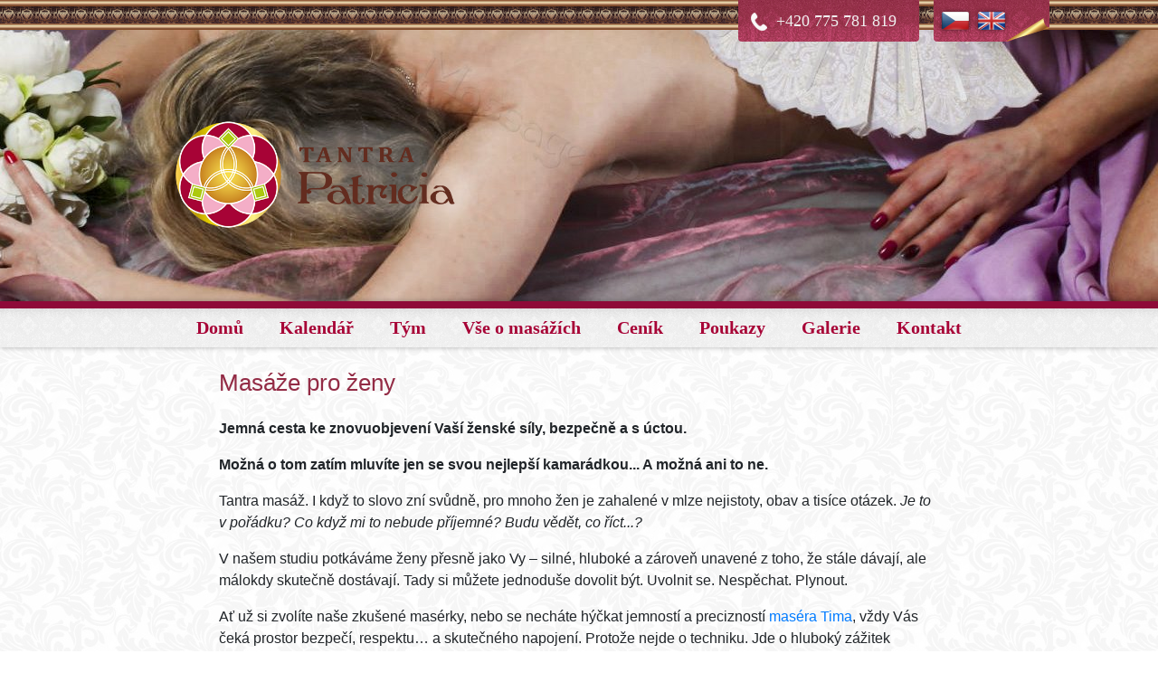

--- FILE ---
content_type: text/html; charset=utf-8
request_url: https://www.tantramassage.cz/cs/masaze/pro-zeny/
body_size: 7005
content:
<!DOCTYPE html>

<html lang="cs">
<head>
  <meta charset="utf-8">
  <meta name="viewport" content="width=device-width, shrink-to-fit=no">

  <title>Tantra masáže pro ženy | Tantra Patricia</title>

  <link rel="shortcut icon" href="/static/favicon.c3822ea18888.ico">
  <link rel="apple-touch-icon" sizes="180x180" href="/static/apple-touch-icon.a33501f8807c.png">
  <link rel="icon" type="image/png" sizes="32x32" href="/static/favicon-32x32.7e52c63d3653.png">
  <link rel="icon" type="image/png" sizes="16x16" href="/static/favicon-16x16.40c196fc04bc.png">
  <link rel="manifest" href="/static/site.b9aa277fcfc3.webmanifest">
  <meta name="msapplication-TileColor" content="#da532c">
  <meta name="theme-color" content="#ffffff">

  <link rel="stylesheet" media="all" href="/static/css/style.34d68fcec784.css">
  <link rel="stylesheet" href="https://stackpath.bootstrapcdn.com/bootstrap/4.3.1/css/bootstrap.min.css" integrity="sha384-ggOyR0iXCbMQv3Xipma34MD+dH/1fQ784/j6cY/iJTQUOhcWr7x9JvoRxT2MZw1T" crossorigin="anonymous">
  <link rel="stylesheet" href="/static/gallery/baguetteBox.min.75c429ce0b33.css">
  

  
    <meta name="description" content="Objevte tantrickou masáž pro ženy. Naše zkušené terapeutky vám poskytnou osobní péči v bezpečném a krásném prostoru na Praze 9. Zde můžete uvolnit při tantrické masáži tělo i mysl a probudit svou ženskou energii.">
  

  
  
  <link rel="canonical" href="https://www.tantramassage.cz/cs/masaze/pro-zeny/">
  



  <link rel="alternate" href="https://www.tantramassage.cz/cs/masaze/pro-zeny/" hreflang="cs">

  <link rel="alternate" href="https://www.tantramassage.cz/en/massages/for-women/" hreflang="en">



  <meta name="geo.region" content="CZ">
  <meta name="geo.placename" content="Praha">
  <meta name="geo.position" content="50.107806;14.489513">
  <meta name="ICBM" content="50.107806;14.489513">

  
    

<script async src="https://www.googletagmanager.com/gtag/js?id=UA-34967418-1"></script>
<script>
window.dataLayer = window.dataLayer || [];
function gtag(){dataLayer.push(arguments);}
gtag('js', new Date());

gtag('config', 'UA-34967418-1', { 'anonymize_ip': true });
gtag('config', 'AW-752910283', { 'anonymize_ip': true });



</script>

  
  <script src="https://www.google.com/recaptcha/api.js" async defer></script>
</head>
<body style="min-width: 448px">
  

  <div id="skip">
    <a href="#content">Přejít na obsah</a>
  </div>

  
    

<header>

  <div id="top-row">
    <div class="d-flex justify-content-end">
      <div id="phone-box" class="p-1 mr-3">
        <a href="phoneto:+420775781819">+420 775 781 819</a>
      </div>

      <nav id="lang-switch" class="d-flex p-1">
        <a class="nav-link" href="/cs/masaze/pro-zeny/" hreflang="cs" title="Čeština">
          <img src="/static/images/flags/cz.0acf11d0bb3e.png" alt="CZ">
        </a>
        <a class="nav-link" href="/en/massages/for-women/" hreflang="en" title="English">
          <img src="/static/images/flags/uk.a378a8cfc004.png" alt="EN">
        </a>
      </nav>
    </div>
  </div>

  <div id="header-ornament"></div>

  
  <div id="header-artwork" class="d-flex justify-content-center" style="background-image: url('/media/images/header_foto_michal_upra.866d45e0.fill-1920x300.watermark.jpg');">
    <div id="header-logo" class="d-block align-self-center" style="flex: 3; max-width: 700px;">
      <a href="/cs/"></a>
    </div>

    <div id="header-action-buttons" class="align-self-center" style="flex: 2; max-width: 700px;">
    </div>
  </div>
</header>


    

<nav id="main-menu" class="navbar navbar-expand-md navbar-light p-0">
  <div class="container-fluid p-0">
    <a class="navbar-brand d-md-none m-0 px-3" href="/cs/">
      Tantra Patricia
    </a>

    <button class="navbar-toggler mr-3 border-secondary" type="button" data-toggle="collapse" data-target="#navbarSupportedContent" aria-controls="navbarSupportedContent" aria-expanded="false" aria-label="Srolovat menu">
      <span class="navbar-toggler-icon"></span>
    </button>

    <div class="collapse navbar-collapse" id="navbarSupportedContent">
      <ul class="navbar-nav mx-auto m-0 text-center">

        
          <li class="nav-item">
            <a class="nav-link" href="/cs/">Domů</a>
          </li>
        
          <li class="nav-item">
            <a class="nav-link" href="/cs/objednejte-se/">Kalendář</a>
          </li>
        
          <li class="nav-item">
            <a class="nav-link" href="/cs/tym/">Tým</a>
          </li>
        
          <li class="nav-item">
            <a class="nav-link" href="/cs/vse-o-masazich/">Vše o masážích</a>
          </li>
        
          <li class="nav-item">
            <a class="nav-link" href="/cs/vse-o-masazich/cenik/">Ceník</a>
          </li>
        
          <li class="nav-item">
            <a class="nav-link" href="/cs/vse-o-masazich/darkove-poukazy/">Poukazy</a>
          </li>
        
          <li class="nav-item">
            <a class="nav-link" href="/cs/o-studiu/galerie/">Galerie</a>
          </li>
        
          <li class="nav-item">
            <a class="nav-link" href="/cs/kontakt/">Kontakt</a>
          </li>
        

      </ul>
    </div>
  </div>
</nav>

  

  <main id="content">
    <div class="content-wrapper">

      
        <div class="content-text">
          
          <h1>Masáže pro ženy</h1>
        </div>
      

      
        
          <div class="content-text">
            <p data-block-key="obnig"><b>Jemná cesta ke znovuobjevení Vaší ženské síly, bezpečně a s úctou.</b></p><p data-block-key="afh2f"><b>Možná o tom zatím mluvíte jen se svou nejlepší kamarádkou... A možná ani to ne.</b></p><p data-block-key="aemub">Tantra masáž. I když to slovo zní svůdně, pro mnoho žen je zahalené v mlze nejistoty, obav a tisíce otázek. <i>Je to v pořádku? Co když mi to nebude příjemné? Budu vědět, co říct...?</i></p><p data-block-key="ae83d">V našem studiu potkáváme ženy přesně jako Vy – silné, hluboké a zároveň unavené z toho, že stále dávají, ale málokdy skutečně dostávají. Tady si můžete jednoduše dovolit být. Uvolnit se. Nespěchat. Plynout.</p><p data-block-key="3rpjk">Ať už si zvolíte naše zkušené masérky, nebo se necháte hýčkat jemností a precizností <a href="/cs/tym/timo/">maséra Tima</a>, vždy Vás čeká prostor bezpečí, respektu… a skutečného napojení. Protože nejde o techniku. Jde o hluboký zážitek návratu k sobě. A možná… o dotek, na který jste celý život čekala.</p><p data-block-key="8d84i">Orientální nádech masáže s masérem Timem:</p><p data-block-key="edi0"></p><img alt="" class="richtext-image full-width" height="300" src="/media/images/Timo_a_Kashmere_massage.max-400x300.watermark.jpg" title="Timo specialista na Kašmírskou masáž" width="199"><p data-block-key="friup"></p><ul><li data-block-key="hbftv">Ženo - Šakti, objev své touhy, zranění i lásku sama k sobě a rozplyň se v tomto starobylém indickém chrámovém umění doteku.</li><li data-block-key="xonrb">Dopřej si radost a plnost chvíle, kdy můžeš pouze přijímat a otevřít své tělo škále láskyplných doteků.</li><li data-block-key="lq5br">Oslav své tělo a svou lásku v plynutí a nekonečnosti dávání jen a jen tobě.</li></ul><p data-block-key="ythpl"></p><p data-block-key="2ibwa">Vyber si tu pravou délku a variantu jemné a procítěné masáže pro svůj odpočinek</p>
          </div>
        
          <div class="content-text">
            


  <div class="listing-item mb-2">

    <h2 class="header">Klasická tantrická masáž</h2>

    <div class="d-flex flex-wrap justify-content-center">
      <div class="px-2 my-2 align-self-center text-center" style="flex: 1 1 264px; max-width: 336px">

        
          <div class="picture mb-2">
            <a href="/cs/masaze/pro-zeny/klasicka/">
              
              <img src="/media/images/P1100249-andelska-main_web.max-320x240.watermark.jpg">
            </a>
          </div>
        

        <div class="action">
          <a class="btn btn-sm btn-outline-secondary" href="/cs/masaze/pro-zeny/klasicka/">
            Přejít na masáž
          </a>
        </div>
      </div>

      <div class="px-2 my-2" style="flex: 1 1 380px">
        <div class="block-rich_text"><p data-block-key="va2ge">Objevte kouzlo a tajemství tantry díky klasické tantrické masáži pro ženy v délce 90 minut nebo 2 hodiny. Kratší masáž pro ženy nedoporučujeme a neprovádíme.<br/>Můžete se těšit na jemné senzuální doteky i hmaty, které uvolní vaše zaťatá místa.</p></div>

        <div class="table-responsive">
          <table class="table table-sm m-0">
            <thead>
              <tr>
                <th>Délka</th>
                <th>Cena</th>
                <th>Poznámka</th>
              </tr>
            </thead>
            <tbody>

              
                <tr>
                  <td>
                    <span class="text-nowrap">
                      
                        
                          90
                          min
                        
                      
                    </span>
                  </td>

                  <td class="text-nowrap">
                    
                      <span class="text-nowrap">
                        3 500 Kč
                      </span>
                      
                        <span class="text-nowrap">
                          (130 €)
                        </span>
                      
                    
                  </td>

                  <td>
                    
                  </td>
                </tr>
              
                <tr>
                  <td>
                    <span class="text-nowrap">
                      
                        
                          90
                          min
                        
                      
                    </span>
                  </td>

                  <td class="text-nowrap">
                    
                      <span class="text-nowrap">
                        3 800 Kč
                      </span>
                      
                        <span class="text-nowrap">
                          (152 €)
                        </span>
                      
                    
                  </td>

                  <td>
                    s anální masáží
                  </td>
                </tr>
              
                <tr>
                  <td>
                    <span class="text-nowrap">
                      
                        
                          2
                          hod
                        
                      
                    </span>
                  </td>

                  <td class="text-nowrap">
                    
                      <span class="text-nowrap">
                        4 500 Kč
                      </span>
                      
                        <span class="text-nowrap">
                          (170 €)
                        </span>
                      
                    
                  </td>

                  <td>
                    
                  </td>
                </tr>
              

            </tbody>
          </table>
        </div>
      </div>

    </div>
  </div>

  <div class="listing-item mb-2">

    <h2 class="header">Exkluzivní tantrická masáž</h2>

    <div class="d-flex flex-wrap justify-content-center">
      <div class="px-2 my-2 align-self-center text-center" style="flex: 1 1 264px; max-width: 336px">

        
          <div class="picture mb-2">
            <a href="/cs/masaze/pro-zeny/exkluzivni/">
              
              <img src="/media/images/P1100263-andelska_web.max-320x240.watermark.jpg">
            </a>
          </div>
        

        <div class="action">
          <a class="btn btn-sm btn-outline-secondary" href="/cs/masaze/pro-zeny/exkluzivni/">
            Přejít na masáž
          </a>
        </div>
      </div>

      <div class="px-2 my-2" style="flex: 1 1 380px">
        <div class="block-rich_text"><p data-block-key="wstkl">Exkluzivní tantrická masáž pro ženy vám dovolí jít ještě do větší<b> hloubky vašich pocitů a prožitků.</b> Masáž je dávána s <b>něhou a péčí,</b> o které určitě sníte.</p></div>

        <div class="table-responsive">
          <table class="table table-sm m-0">
            <thead>
              <tr>
                <th>Délka</th>
                <th>Cena</th>
                <th>Poznámka</th>
              </tr>
            </thead>
            <tbody>

              
                <tr>
                  <td>
                    <span class="text-nowrap">
                      
                        
                          2,5
                          hod
                        
                      
                    </span>
                  </td>

                  <td class="text-nowrap">
                    
                      <span class="text-nowrap">
                        5 500 Kč
                      </span>
                      
                        <span class="text-nowrap">
                          (220 €)
                        </span>
                      
                    
                  </td>

                  <td>
                    
                  </td>
                </tr>
              
                <tr>
                  <td>
                    <span class="text-nowrap">
                      
                        
                          3
                          hod
                        
                      
                    </span>
                  </td>

                  <td class="text-nowrap">
                    
                      <span class="text-nowrap">
                        6 500 Kč
                      </span>
                      
                        <span class="text-nowrap">
                          (270 €)
                        </span>
                      
                    
                  </td>

                  <td>
                    
                  </td>
                </tr>
              
                <tr>
                  <td>
                    <span class="text-nowrap">
                      
                        
                          3,5
                          hod
                        
                      
                    </span>
                  </td>

                  <td class="text-nowrap">
                    
                      <span class="text-nowrap">
                        7 500 Kč
                      </span>
                      
                        <span class="text-nowrap">
                          (290 €)
                        </span>
                      
                    
                  </td>

                  <td>
                    
                  </td>
                </tr>
              
                <tr>
                  <td>
                    <span class="text-nowrap">
                      
                        
                          4
                          hod
                        
                      
                    </span>
                  </td>

                  <td class="text-nowrap">
                    
                      <span class="text-nowrap">
                        8 500 Kč
                      </span>
                      
                        <span class="text-nowrap">
                          (320 €)
                        </span>
                      
                    
                  </td>

                  <td>
                    
                  </td>
                </tr>
              

            </tbody>
          </table>
        </div>
      </div>

    </div>
  </div>

  <div class="listing-item mb-2">

    <h2 class="header">Andělská relaxační masáž</h2>

    <div class="d-flex flex-wrap justify-content-center">
      <div class="px-2 my-2 align-self-center text-center" style="flex: 1 1 264px; max-width: 336px">

        
          <div class="picture mb-2">
            <a href="/cs/masaze/pro-zeny/andelska-relaxacni/">
              
              <img src="/media/images/P1100365-hlazeni_web.max-320x240.watermark.jpg">
            </a>
          </div>
        

        <div class="action">
          <a class="btn btn-sm btn-outline-secondary" href="/cs/masaze/pro-zeny/andelska-relaxacni/">
            Přejít na masáž
          </a>
        </div>
      </div>

      <div class="px-2 my-2" style="flex: 1 1 380px">
        <div class="block-rich_text"><p data-block-key="envqe">Andělská masáž obsahuje <b>všechny oblíbené prvky</b> a postupy tantrické masáže. Užijete si horké ručníky, peří, hlazení, olejovou masáž. V Andělské masáží <b>není v zahrnuta intimní masáž joni</b>.</p></div>

        <div class="table-responsive">
          <table class="table table-sm m-0">
            <thead>
              <tr>
                <th>Délka</th>
                <th>Cena</th>
                <th>Poznámka</th>
              </tr>
            </thead>
            <tbody>

              
                <tr>
                  <td>
                    <span class="text-nowrap">
                      
                        
                          60
                          min
                        
                      
                    </span>
                  </td>

                  <td class="text-nowrap">
                    
                      <span class="text-nowrap">
                        1 900 Kč
                      </span>
                      
                        <span class="text-nowrap">
                          (80 €)
                        </span>
                      
                    
                  </td>

                  <td>
                    
                  </td>
                </tr>
              
                <tr>
                  <td>
                    <span class="text-nowrap">
                      
                        
                          90
                          min
                        
                      
                    </span>
                  </td>

                  <td class="text-nowrap">
                    
                      <span class="text-nowrap">
                        2 500 Kč
                      </span>
                      
                        <span class="text-nowrap">
                          (100 €)
                        </span>
                      
                    
                  </td>

                  <td>
                    
                  </td>
                </tr>
              
                <tr>
                  <td>
                    <span class="text-nowrap">
                      
                        
                          2
                          hod
                        
                      
                    </span>
                  </td>

                  <td class="text-nowrap">
                    
                      <span class="text-nowrap">
                        3 500 Kč
                      </span>
                      
                        <span class="text-nowrap">
                          (140 €)
                        </span>
                      
                    
                  </td>

                  <td>
                    
                  </td>
                </tr>
              

            </tbody>
          </table>
        </div>
      </div>

    </div>
  </div>

  <div class="listing-item mb-2">

    <h2 class="header">Šakti de luxe: masáž s koupelí</h2>

    <div class="d-flex flex-wrap justify-content-center">
      <div class="px-2 my-2 align-self-center text-center" style="flex: 1 1 264px; max-width: 336px">

        
          <div class="picture mb-2">
            <a href="/cs/masaze/pro-zeny/sakti-de-luxe/">
              
              <img src="/media/images/shakti-de-luxe-1-bath.max-320x240.watermark.jpg">
            </a>
          </div>
        

        <div class="action">
          <a class="btn btn-sm btn-outline-secondary" href="/cs/masaze/pro-zeny/sakti-de-luxe/">
            Přejít na masáž
          </a>
        </div>
      </div>

      <div class="px-2 my-2" style="flex: 1 1 380px">
        <div class="block-rich_text"><p data-block-key="t5lys">Přejete si k tantrické masáži <b>něco navíc</b>? Rádi relaxujete ve vodě, provoněné esenciálními oleji, kde je o vás pečováno? Pak zvolte variantu <b>luxusní masáže s koupelí</b>.</p></div>

        <div class="table-responsive">
          <table class="table table-sm m-0">
            <thead>
              <tr>
                <th>Délka</th>
                <th>Cena</th>
                <th>Poznámka</th>
              </tr>
            </thead>
            <tbody>

              
                <tr>
                  <td>
                    <span class="text-nowrap">
                      
                        
                          3
                          hod
                        
                      
                    </span>
                  </td>

                  <td class="text-nowrap">
                    
                      <span class="text-nowrap">
                        8 000 Kč
                      </span>
                      
                        <span class="text-nowrap">
                          (320 €)
                        </span>
                      
                    
                  </td>

                  <td>
                    v hotelu vana nutná
                  </td>
                </tr>
              
                <tr>
                  <td>
                    <span class="text-nowrap">
                      
                        
                          3,5
                          hod
                        
                      
                    </span>
                  </td>

                  <td class="text-nowrap">
                    
                      <span class="text-nowrap">
                        8 500 Kč
                      </span>
                      
                        <span class="text-nowrap">
                          (340 €)
                        </span>
                      
                    
                  </td>

                  <td>
                    v hotelu vana nutná
                  </td>
                </tr>
              
                <tr>
                  <td>
                    <span class="text-nowrap">
                      
                        
                          4
                          hod
                        
                      
                    </span>
                  </td>

                  <td class="text-nowrap">
                    
                      <span class="text-nowrap">
                        9 500 Kč
                      </span>
                      
                        <span class="text-nowrap">
                          (380 €)
                        </span>
                      
                    
                  </td>

                  <td>
                    
                  </td>
                </tr>
              

            </tbody>
          </table>
        </div>
      </div>

    </div>
  </div>

  <div class="listing-item mb-2">

    <h2 class="header">Šakti čtyřruční</h2>

    <div class="d-flex flex-wrap justify-content-center">
      <div class="px-2 my-2 align-self-center text-center" style="flex: 1 1 264px; max-width: 336px">

        
          <div class="picture mb-2">
            <a href="/cs/masaze/pro-zeny/sakti-ctyrrucni/">
              
              <img src="/media/images/P1090758_web.max-320x240.watermark.jpg">
            </a>
          </div>
        

        <div class="action">
          <a class="btn btn-sm btn-outline-secondary" href="/cs/masaze/pro-zeny/sakti-ctyrrucni/">
            Přejít na masáž
          </a>
        </div>
      </div>

      <div class="px-2 my-2" style="flex: 1 1 380px">
        <div class="block-rich_text"><p data-block-key="rejv6">Hledáte masáž, která Vám nabídne <b>intenzivní zážitek</b> a nenechá Vás ani na okamžik vydechnout z příjemných pocitů? Pak je 4ruční tantrická masáž stvořena právě pro vás. V masáži se střídají <b>klidnější tahy s intenzivnějšími</b> a vy pouze vnímáte doteky po celém těle.</p></div>

        <div class="table-responsive">
          <table class="table table-sm m-0">
            <thead>
              <tr>
                <th>Délka</th>
                <th>Cena</th>
                <th>Poznámka</th>
              </tr>
            </thead>
            <tbody>

              
                <tr>
                  <td>
                    <span class="text-nowrap">
                      
                        
                          60
                          min
                        
                      
                    </span>
                  </td>

                  <td class="text-nowrap">
                    
                      <span class="text-nowrap">
                        4 500 Kč
                      </span>
                      
                        <span class="text-nowrap">
                          (180 €)
                        </span>
                      
                    
                  </td>

                  <td>
                    
                  </td>
                </tr>
              
                <tr>
                  <td>
                    <span class="text-nowrap">
                      
                        
                          90
                          min
                        
                      
                    </span>
                  </td>

                  <td class="text-nowrap">
                    
                      <span class="text-nowrap">
                        6 200 Kč
                      </span>
                      
                        <span class="text-nowrap">
                          (250 €)
                        </span>
                      
                    
                  </td>

                  <td>
                    
                  </td>
                </tr>
              
                <tr>
                  <td>
                    <span class="text-nowrap">
                      
                        
                          2
                          hod
                        
                      
                    </span>
                  </td>

                  <td class="text-nowrap">
                    
                      <span class="text-nowrap">
                        7 200 Kč
                      </span>
                      
                        <span class="text-nowrap">
                          (300 €)
                        </span>
                      
                    
                  </td>

                  <td>
                    
                  </td>
                </tr>
              

            </tbody>
          </table>
        </div>
      </div>

    </div>
  </div>

  <div class="listing-item mb-2">

    <h2 class="header">Chrám bohyně Isis: čtvrtdenní relaxace</h2>

    <div class="d-flex flex-wrap justify-content-center">
      <div class="px-2 my-2 align-self-center text-center" style="flex: 1 1 264px; max-width: 336px">

        
          <div class="picture mb-2">
            <a href="/cs/masaze/pro-zeny/chram-bohyne-isis/">
              
              <img src="/media/images/P1100602-isis_web.max-320x240.watermark.jpg">
            </a>
          </div>
        

        <div class="action">
          <a class="btn btn-sm btn-outline-secondary" href="/cs/masaze/pro-zeny/chram-bohyne-isis/">
            Přejít na masáž
          </a>
        </div>
      </div>

      <div class="px-2 my-2" style="flex: 1 1 380px">
        <div class="block-rich_text"><p data-block-key="jwn61">Chcete se cítit se v naší péči jako <b>královna</b>?</p><p data-block-key="s63eg">Dopřejte si to <b>nejlepší z umění tantry</b>, oddejte se pozvolnému <b>probouzení všech smyslů</b>. Při naší <b>nejdelší masáž i</b> Chrám bohyně Isis vychutnáte čtvrtdenní relaxaci, léčení, potěšení smyslů. Prozkoumejte <b>všechny taje</b> tantrické masáže.</p></div>

        <div class="table-responsive">
          <table class="table table-sm m-0">
            <thead>
              <tr>
                <th>Délka</th>
                <th>Cena</th>
                <th>Poznámka</th>
              </tr>
            </thead>
            <tbody>

              
                <tr>
                  <td>
                    <span class="text-nowrap">
                      
                        
                          5
                          hod
                        
                      
                    </span>
                  </td>

                  <td class="text-nowrap">
                    
                      <span class="text-nowrap">
                        11 500 Kč
                      </span>
                      
                        <span class="text-nowrap">
                          (460 €)
                        </span>
                      
                    
                  </td>

                  <td>
                    
                  </td>
                </tr>
              
                <tr>
                  <td>
                    <span class="text-nowrap">
                      
                        
                          6
                          hod
                        
                      
                    </span>
                  </td>

                  <td class="text-nowrap">
                    
                      <span class="text-nowrap">
                        13 500 Kč
                      </span>
                      
                        <span class="text-nowrap">
                          (540 €)
                        </span>
                      
                    
                  </td>

                  <td>
                    
                  </td>
                </tr>
              

            </tbody>
          </table>
        </div>
      </div>

    </div>
  </div>

  <div class="listing-item mb-2">

    <h2 class="header">Balíček ozdravných tantrických masáží</h2>

    <div class="d-flex flex-wrap justify-content-center">
      <div class="px-2 my-2 align-self-center text-center" style="flex: 1 1 264px; max-width: 336px">

        
          <div class="picture mb-2">
            <a href="/cs/masaze/pro-zeny/balicek-ozdravnych/">
              
              <img src="/media/images/Profilova_header_muzske_ruce.max-320x240.watermark.jpg">
            </a>
          </div>
        

        <div class="action">
          <a class="btn btn-sm btn-outline-secondary" href="/cs/masaze/pro-zeny/balicek-ozdravnych/">
            Přejít na masáž
          </a>
        </div>
      </div>

      <div class="px-2 my-2" style="flex: 1 1 380px">
        <div class="block-rich_text"><p data-block-key="0cbru">Chcete dosáhnout <b>vrcholů blaha</b>? Účinky tantrické masáže i její hloubka vás natolik oslovily, že byste se rádi <b>posunuli dále</b>? Chcete si dopřát častěji tantrické terapie a naučit se zažívat více potěšení? Připravili jsme <b>výhodnou nabídku</b> masáží pro vědomé ženy.</p></div>

        <div class="table-responsive">
          <table class="table table-sm m-0">
            <thead>
              <tr>
                <th>Délka</th>
                <th>Cena</th>
                <th>Poznámka</th>
              </tr>
            </thead>
            <tbody>

              
                <tr>
                  <td>
                    <span class="text-nowrap">
                      
                    </span>
                  </td>

                  <td class="text-nowrap">
                    
                      <span class="text-nowrap">
                        15 000 Kč
                      </span>
                      
                        <span class="text-nowrap">
                          (600 €)
                        </span>
                      
                    
                  </td>

                  <td>
                    3 masáže
                  </td>
                </tr>
              
                <tr>
                  <td>
                    <span class="text-nowrap">
                      
                    </span>
                  </td>

                  <td class="text-nowrap">
                    
                      <span class="text-nowrap">
                        25 000 Kč
                      </span>
                      
                        <span class="text-nowrap">
                          (1 000 €)
                        </span>
                      
                    
                  </td>

                  <td>
                    5 masáží
                  </td>
                </tr>
              
                <tr>
                  <td>
                    <span class="text-nowrap">
                      
                    </span>
                  </td>

                  <td class="text-nowrap">
                    
                      <span class="text-nowrap">
                        35 000 Kč
                      </span>
                      
                        <span class="text-nowrap">
                          (1 400 €)
                        </span>
                      
                    
                  </td>

                  <td>
                    7 masáží
                  </td>
                </tr>
              

            </tbody>
          </table>
        </div>
      </div>

    </div>
  </div>


          </div>
        
      

    </div>
  </main>

  
    <footer id="footer" class="text-light">
  <div class="content-text text-center">

    <div class="d-flex flex-wrap justify-content-center">
      <nav class="d-flex flex-wrap justify-content-center p-0 mb-3">

  
    <a class="nav-link" href="/cs/">Domů</a>
  
    <a class="nav-link" href="/cs/objednejte-se/">Kalendář</a>
  
    <a class="nav-link" href="/cs/tym/">Tým</a>
  
    <a class="nav-link" href="/cs/vse-o-masazich/">Vše o masážích</a>
  
    <a class="nav-link" href="/cs/vse-o-masazich/cenik/">Ceník</a>
  
    <a class="nav-link" href="/cs/vse-o-masazich/darkove-poukazy/">Poukazy</a>
  
    <a class="nav-link" href="/cs/o-studiu/galerie/">Galerie</a>
  
    <a class="nav-link" href="/cs/kontakt/">Kontakt</a>
  

</nav>

    </div>

    <div class="block-social_media">

<div class="mb-3">
  
    <a href="https://www.facebook.com/TantraPatricia" class="d-inline-block" title="Facebook">
      <img src="/static/images/icons/facebook.ed8bb44ceed9.svg" class="m-1" width="40" height="40" alt="Facebook">
    </a>
  
  
  
    <a href="https://www.instagram.com/tantra_patricia/" class="d-inline-block" title="Instagram">
      <img src="/static/images/icons/instagram.3c451c27d33c.svg" class="m-1" width="40" height="40" alt="Instagram">
    </a>
  
  
  
    <a href="https://www.youtube.com/channel/UC6QQTrkgfnHvNm76IgH-xHw" class="d-inline-block" title="YouTube">
      <img src="/static/images/icons/youtube.9db9025c9441.svg" class="m-1" width="40" height="40" alt="YouTube">
    </a>
  
  
</div>
</div>
<div class="block-logo">

<div class="text-center">
  <img src="/static/images/footer-logo.23806cf456cc.png" class="mb-3" style="height: 140px">
</div>
</div>
<div class="block-rich_text"><p data-block-key="28q1y"><b>Masážní studio Tantra Patricia</b></p><ul><li data-block-key="41j65">Adresa: Čihákova 25/978, Praha 9</li><li data-block-key="71sv2">Otevírací doba: Po-So 10-20hod; Ne zavřeno</li><li data-block-key="5cn7g">Telefon: +420 775 781 819</li></ul><p data-block-key="ao2pv"><i>Kopírování obsahu je zakázáno.<br/>Obsah prezentace je výlučným vlastnictví Mgr. Vlasty Pekové. Zakladatelky studia Tantra Patricia, lektorky osobního rozvoje, tantry a tantrických masáží. Kopírování textů a myšlenek zakázáno.</i></p><p data-block-key="8b3l9"></p><p data-block-key="e1ms1"><i>IČ:71634827</i></p><p data-block-key="4lciq"><a href="/cs/podminky/"><i>Obchodní podmínky</i></a></p><p data-block-key="89ve6"><a href="/cs/podminky/osobni-udaje/"><i>Ochrana osobních údajů</i></a></p><p data-block-key="5ou3o"><a href="/cs/podminky/pouziti-cookies/"><i>Používáme cookies</i></a></p><p data-block-key="bnqvc"></p></div>

    

<nav id="footer-lang-switch" class="text-center mb-3">
  <a href="/cs/masaze/pro-zeny/" hreflang="cs" title="Čeština">Čeština</a>
  |
  <a href="/en/massages/for-women/" hreflang="en" title="English">English</a>
</nav>

    <div class="text-center mb-3">© 2026</div>
  </div>
</footer>

  

  
    <script src="/static/js/scroll_to_menu.61180175a41c.js"></script>
  

  <script src="https://code.jquery.com/jquery-3.3.1.slim.min.js" integrity="sha384-q8i/X+965DzO0rT7abK41JStQIAqVgRVzpbzo5smXKp4YfRvH+8abtTE1Pi6jizo" crossorigin="anonymous"></script>
  <script src="https://cdnjs.cloudflare.com/ajax/libs/popper.js/1.14.7/umd/popper.min.js" integrity="sha384-UO2eT0CpHqdSJQ6hJty5KVphtPhzWj9WO1clHTMGa3JDZwrnQq4sF86dIHNDz0W1" crossorigin="anonymous"></script>
  <script src="https://stackpath.bootstrapcdn.com/bootstrap/4.3.1/js/bootstrap.min.js" integrity="sha384-JjSmVgyd0p3pXB1rRibZUAYoIIy6OrQ6VrjIEaFf/nJGzIxFDsf4x0xIM+B07jRM" crossorigin="anonymous"></script>

  <script src="/static/gallery/baguetteBox.min.dc8439b3e67e.js"></script>
  <script type="text/javascript">
      baguetteBox.run('.gallery-container');
  </script>

  
</body>
</html>


--- FILE ---
content_type: text/css
request_url: https://www.tantramassage.cz/static/css/style.34d68fcec784.css
body_size: 2892
content:
body {
  background: url("/static/images/layout/background.654ac1fa8e16.jpg");
}

#main-menu {
  position: sticky;
  top: 0;
  z-index: 1;
  padding-top: 8px !important;
  background: url("/static/images/layout/menu-texture.fac2fee6e160.png") top left repeat-x;
  background-color: #eee;
  box-shadow: 0 0 6px rgba(0,0,0,0.3);
}

#content {
  box-shadow: 0 0 0.75rem 0 rgba(0,0,0,0.5);
  overflow: auto;
}

.content-wrapper {
  overflow: auto;
}

.content-wrapper:nth-child(even) {
  background-color: rgba(255,255,255,0.5);
  box-shadow: inset 0 0 6px rgba(0,0,0,0.30);
}

.background-pink {
  background-image: url("/static/images/layout/background-gradient.7f1eec2db888.jpg"), url("/static/images/layout/background-pink.fd00bd90493e.jpg");
  background-position: top left, top left;
  background-repeat: repeat-x, repeat;
  background-color: #ecdedf !important;
}

.content-text {
  max-width: 820px;
  margin: 24px auto;
  padding: 0 12px;
}

#footer {
  background: #573025;
  overflow: auto;
}

#footer .content {
  max-width: 820px;
  margin: 24px auto;
}

#footer nav a {
  color: #fff;
}

#footer nav a:hover {
  color: #fff;
  text-decoration: underline;
}

#footer ul {
  list-style-type: none;
}

#top-row {
  position: absolute;
  top: 0;
  width: 100%;
  min-width: 448px;
}

#top-row > div {
  max-width: 1080px;
  margin: 0 auto;
  padding-right: 20px;
}

#phone-box {
  width: 200px;
  height: 46px;
  background: url("/static/images/layout/phone.4949656b60e0.png") left top no-repeat,
    linear-gradient(to left, rgba(0,0,0,0) 0px, #963149 0px);
  border-radius: 0 0 4px 4px;
}

#lang-switch {
  width: 128px;
  height: 46px;
  background: url("/static/images/layout/langswitch.52382ec4d020.png") right top no-repeat,
    linear-gradient(to left, rgba(0,0,0,0) 45px, #963149 45px);
  border-radius: 0 0 0 4px;
}

#header-ornament {
  height: 33px;
  background: url("/static/images/layout/header-ornament.70c43e36921e.png") top left repeat-x;
  background-color: #b88e6d;
}

#header-artwork {
  height: 300px;
  background-position: center center;
  background-size: cover;
}

#header-logo {
  position: relative;
  height: 120px;
  top: 10px;
  margin-left: 10px;
}

#header-logo a {
  display: block;
  height: 100%;
  max-width: 340px;
  margin: 0 auto;
  background: url("/static/images/tantra-patricia-logo.586e3796861a.png") center no-repeat;
  background-size: contain;
}

#header-action-buttons {
  position: relative;
  top: 10px;
  margin-right: 10px;
}

#header-action-buttons a {
  height: 50px;
  width: 200px;
  font-size: 1.1rem;
  line-height: 50px;
  background-color: #a50337dd;
  color: #fff;
  font-weight: bold;
  border-radius: 3px;
  text-align: center;
}

#header-action-buttons a:hover {
  text-decoration: none;
}


#phone-box a {
  display: block;
  padding: 6px 0 6px 38px;
  font-family: Cambria, Times, "Times New Roman";
  font-size: 1.1em;
  color: #f0f0f0;
}

#lang-switch a {
  display: block;
  margin: 4px 0;
  padding: 5px;
  transition: background 0.25s;
  border-radius: 4px;
}

#lang-switch a:hover {
  color: #fff;
  background-color: rgba(0,0,0,0.25);
}

#lang-switch a img {
  display: block;
  height: 20px;
  box-shadow: 0 0 0.25rem rgba(0,0,0,.5);
  border-radius: 2px;
}


#main-menu a {
  height: 100%;
  font-size: 1.25rem;
  font-family: Cambria, Times, "Times New Roman";
  font-weight: bold;
  line-height: normal;
  color: #a70336;
  transition: background 0.15s;
  padding: 10px 12px 10px 40px;
}

@media (min-width: 768px) {
  #main-menu a {
    padding: 10px 12px;
  }
}

@media (min-width: 992px) {
  #main-menu a {
    padding: 10px 20px;
  }
}

#main-menu a:hover {
  background-color: rgba(142,10,56,0.25);
}

.link-boxes {
  display: flex;
  flex-wrap: wrap;
  justify-content: center;
}

.link-box {
  flex: 1 1 35%;
  max-width: 400px;
  min-width: 300px;
  margin: 6px;
  border-radius: 8px;
  box-shadow: 0 0 6px rgba(90,90,90,0.25);
  color: #000;
  text-decoration: none;
}

a.link-box:hover {
  text-decoration: none;
}

.link-box img {
  border-radius: 8px 8px 0 0 !important;
}

.link-box .link-box-footer {
  background: white;
  padding: 0 12px;
  font-size: 1.2rem;
  line-height: 48px;
  border-radius: 0 0 8px 8px;
}


.btn-custom {
  color: #fff;
  background-color: #c84a6b;
  border-color: #c84a6b;
}

.btn-custom:hover {
  color: #fff;
  background-color: #94324a;
  border-color: #94324a;
}

.btn-margins {
  margin: 0.2rem 0.1rem;
}


#calendar {
  min-width: 625px;
  table-layout: fixed;
  line-height: 1;
  background: #fff;
  box-shadow: 0 0 1rem rgba(0,0,0,0.5) inset;
}

#calendar td {
  padding: 0.25em;
  padding-bottom: 0;
  height: 7em;
  vertical-align: top;
}

#calendar .header {
  background-color: #eee;
  border-radius: 1em;
}

#calendar .disabled {
  background-color: #e1ddd5;
  background-color: rgba(225,221,213,.25);
}

#calendar .item {
    background-color: rgba(0,0,0,0.1);
    border-radius: 4px;
}


.listing-item .header {
  background: #a70336;
  padding-left: 0.75rem;
  border-radius: 4px;

  color: white !important;
  font-size: 1.5rem !important;
  line-height: 2.25rem;
  font-family: Cambria;
}

.listing-item .picture {
  text-align: center;
}

.listing-item .picture a {
  display: block;
}

.listing-item .picture img {
  width: 100%;
}

.listing-item .text {
  flex: 1 0 240px;
}

.listing-item .text p {
  margin-bottom: 8px;
}

.listing-item .action {
  text-align: center;
}

.listing-item .header a,
.listing-item .header a:hover {
  color: white;
  text-decoration: none;
}

.listing-item table th,
.listing-item table td {
  vertical-align: middle !important;
}

.listing-item table .massage-row {
  background-color: rgba(0,0,0,0.05);
}
.listing-item table .massage-row a {
  padding-left: 0.5rem;
}


.team-member .picture {
  flex: 0 0 80px;
}

.team-member .picture img {
  max-height: 240px;
  min-width: 80px;
}


.massage .name {
  background-color: rgba(0,0,0,0.05);
  border-radius: 4px;
  padding: 0.25rem;
}

.massage .name h2 {
  margin: 0;
}

.massage {
  margin-top: 0.8rem;
}

.massage .picture {
  flex: 0 0 160px;
  margin-bottom: 0.8rem;
}

.massage .text {
  margin-bottom: 0.8rem;
}

.massage .picture img {
  max-width: 240px;
  min-height: 100px;
}

.massage table {
  text-align: center;
}


.price-list .name {
  padding: 0.25rem;
  border-radius: 4px;
  text-align: center;
  background-color: rgba(0,0,0,.05);
}

.price-list tbody {
  text-align: center;
}

.price-list thead a {
  color: inherit;
}

.price-list thead a:hover {
  text-decoration: none;
}




.form-table ul {
  margin: 0;
  margin-top: 0.1em;
  padding-left: 1.5em;
}

.form-table th {
  vertical-align: middle !important;
}

.form-table th label {
  margin: 0;
  width: 100%;
}

.form-table td p {
  margin: 0;
}


tr.row-selected {
  background-color: rgba(0,0,0,0.15);
}


.image-gallery {
  margin-bottom: 1rem;
}

.image-gallery a {
  display: inline-block;
  margin: 0.2rem 0.1rem;
}

.image-gallery a img {
  border: 1px solid #d3d3d3;
}

.image-gallery a:hover {
  text-decoration: none;
}


#content h1,
#content h2,
#content h3,
#content h4,
#content h5,
#content h6 {
    color: #932b45;
}

#content h1 {
  font-size: 1.6rem;
}

#content h2 {
  font-size: 1.4rem;
}

#content h3 {
  font-size: 1.3rem;
}

#content h4 {
  font-size: 1.2rem;
}


.box .content h1,
.box .content h2 {
  color: yellow;
}

.box .content h3,
.box .content h4,
.box .content h5,
.box .content h6 {
  color: #602b16;
}

.box .content h3 {
  font-size: 1.5rem;
}

.box .content h4 {
  font-size: 1.3rem;
}

.box .content h5 {
  font-size: 1.25rem;
}

.box .content h6 {
  font-size: 1.1rem;
}


.box .header, nav li,
h1, h2, h3, h4, h5, h6 {
  font-family: "Noto Sans", sans-serif;
}

.box .text p:last-child {
  margin: 0;
}


#content blockquote {
  color: #a23551;
  margin-bottom: 1rem;
  font-size: 1.1rem;
  font-style: italic;
}


span.marker {
  background-color: #eaea35;
  border-radius: 4px;
}



.card {
  background-color: initial !important;
}


#content img {
  border-radius: 4px;
}

.img-responsive {
  max-width: 100%;
  height: auto;
}

img.full-width {
  max-width: 100%;
  height: auto;
}

img.right {
  float: right;
  margin-left: 8px;
}

img.left {
  float: left;
  margin-right: 8px;
}


#skip {
  width: 1px;
  height: 1px;
  position: absolute;
  left: -999px;
  top: 0;
  overflow: hidden;
}


.rich-text img {
  max-width: 100%;
  height: auto;
}

.responsive-object {
  position: relative;
}

.responsive-object iframe,
.responsive-object object,
.responsive-object embed {
  position: absolute;
  top: 0;
  left: 0;
  width: 100%;
  height: 100%;
}

.carousel-control-prev,
.carousel-control-next {
  top: 25px !important;
}

.carousel-control-prev-icon,
.carousel-control-next-icon {
  position: absolute;
  top: 25px;
}

.carousel-control-prev-icon {
  background-image: url("data:image/svg+xml,%3csvg xmlns='http://www.w3.org/2000/svg' fill='%0' viewBox='0 0 8 8'%3e%3cpath d='M5.25 0l-4 4 4 4 1.5-1.5-2.5-2.5 2.5-2.5-1.5-1.5z'/%3e%3c/svg%3e") !important;
}

.carousel-control-next-icon {
  background-image: url("data:image/svg+xml,%3csvg xmlns='http://www.w3.org/2000/svg' fill='%0' viewBox='0 0 8 8'%3e%3cpath d='M2.75 0l-1.5 1.5 2.5 2.5-2.5 2.5 1.5 1.5 4-4-4-4z'/%3e%3c/svg%3e") !important;
}

.carousel-indicators {
  position: static !important;
  margin-bottom: 24px;
}

.carousel-indicators li {
  background-color: #000 !important;
}

ul {
  padding-left: 16px;
}

#content ul {
    list-style: none;
}

#content ul li:before {
    content: "";
    background-image: url("/static/images/layout/list-ornament-2.61e44b54bf1b.png");
    background-size: 30px;
    background-repeat: no-repeat;
    display: inline-block;
    width: 35px;
    height: 24px;
    position: relative;
    top: 4px;
}

.item .image {
  margin: 6px 12px 12px;
}

.action-button {
  min-width: 300px !important;
  height: 54px !important;
  line-height: 42px !important;
  background-color: #a50337 !important;
  color: #fff !important;
  font-weight: bold !important;
  border-radius: 2px !important;
}

#news .title:before,
#testimonials .title:before {
  background-image: url("/static/images/layout/list-ornament-1.18bfbd3b1c2a.png");
  background-size: 30px;
  background-repeat: no-repeat;
  display: inline-block;
  width: 35px;
  height: 20px;
  content: "";
}

#news .content,
#testimonials .content {
  text-align: justify;
}

#news .date,
#testimonials .date {
  font-weight: bold;
  color: #932b45;
  height: 100%;
  line-height: 1.2rem;
  margin: 6px 6px 0 0;
}

#news .item:not(:last-child),
#testimonials .item:not(:last-child) {
  border-bottom: 1px solid #00000022;
}

.google-map-switcher {
  display: block;
  background: rgba(0,0,0,0.1);
  padding: 0.5rem;
  border-radius: 8px;

  text-align: center;
  font-size: 1.25rem;
}


--- FILE ---
content_type: image/svg+xml
request_url: https://www.tantramassage.cz/static/images/icons/facebook.ed8bb44ceed9.svg
body_size: 33
content:
<svg xmlns="http://www.w3.org/2000/svg"
aria-label="Facebook" role="img"
viewBox="0 0 512 512"><rect
width="512" height="512"
rx="15%"
fill="#3b5998"/><path fill="#fff" d="M330 512V322h64l9-74h-73v-47c0-22 6-36 37-36h39V99c-7-1-30-3-57-3-57 0-95 34-95 98v54h-64v74h64v190z"/></svg>

--- FILE ---
content_type: application/javascript
request_url: https://www.tantramassage.cz/static/js/scroll_to_menu.61180175a41c.js
body_size: 123
content:
function setCookie(key, value) {
  var expires = new Date();
  expires.setTime(expires.getTime() + (1 * 24 * 60 * 60 * 1000));
  document.cookie = key + '=' + value + ';expires=' + expires.toUTCString();
}

function getCookie(key) {
  var keyValue = document.cookie.match('(^|;) ?' + key + '=([^;]*)(;|$)');
  return keyValue ? keyValue[2] : null;
}

var scrollCookieValue = getCookie('scrollToMenu');
var scroll_to = 0;

if (scrollCookieValue == 'Y') {
  scroll_to = 333;
} else if (scrollCookieValue == null) {
  setCookie('scrollToMenu', 'Y');
}

if (window.location.href.indexOf('#') != -1) {
  setTimeout(function(event) {
    window.scrollBy(0, -65);
  });
} else {
  window.scrollTo(0, scroll_to);
}
